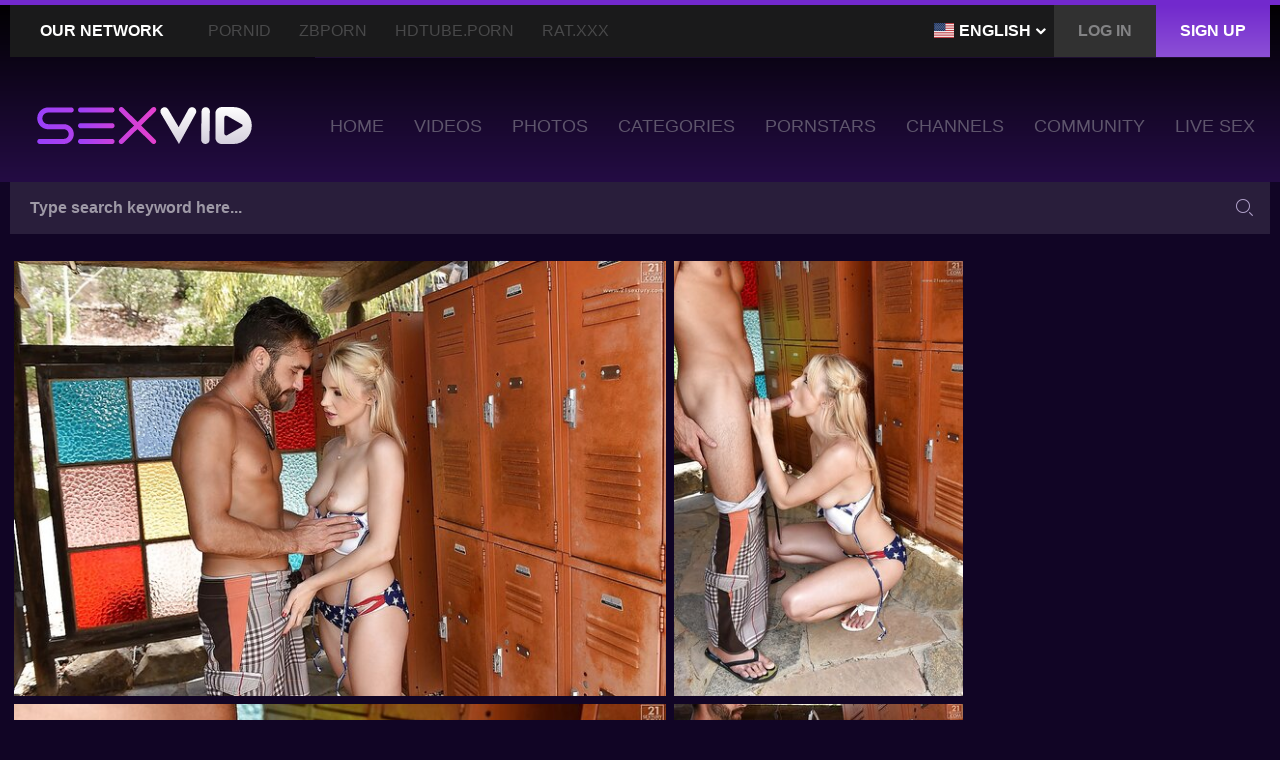

--- FILE ---
content_type: text/html; charset=utf-8
request_url: https://www.sexvid.porn/photos/after-fun-on-the-beach-blonde-and-her-bf-have-a-quickie-in-changing-room/
body_size: 14368
content:
<!DOCTYPE html>
<html lang="en">
<head>
	<!-- Google Tag Manager -->
	<script>(function(w,d,s,l,i){w[l]=w[l]||[];w[l].push({'gtm.start':
	new Date().getTime(),event:'gtm.js'});var f=d.getElementsByTagName(s)[0],
	j=d.createElement(s),dl=l!='dataLayer'?'&l='+l:'';j.async=true;j.src=
	'https://www.googletagmanager.com/gtm.js?id='+i+dl;f.parentNode.insertBefore(j,f);
	})(window,document,'script','dataLayer','GTM-N5FHF9C');</script>
	<!-- End Google Tag Manager -->
	<script>
		window.dataLayer = window.dataLayer || [];
		function gtag(){dataLayer.push(arguments);}
		gtag('js', new Date());
		gtag('config', 'G-72S240Q9PV', {send_page_view: false});
	</script>

	<meta http-equiv="Content-Type" content="text/html; charset=utf-8">
	<meta name="viewport" content="width=device-width, initial-scale=1.0" />
	<meta http-equiv="x-dns-prefetch-control" content="on">

	<link rel="preconnect" href="//cdn1.sexvid.porn">
	<link rel="dns-prefetch" href="https://www.google-analytics.com">
	<link rel="dns-prefetch" href="https://www.googletagmanager.com">
	<link rel="dns-prefetch" href="//vcdn.sexvid.xxx">
	<link rel="dns-prefetch" href="//pr1.sexvid.porn">
	<link rel="dns-prefetch" href="//cdn1.sexvid.porn">
	<link rel="dns-prefetch" href="//a.magsrv.com">
	<link rel="dns-prefetch" href="//s.magsrv.com">
	<link rel="dns-prefetch" href="//ads.exoclick.com">

	<title>After fun on the beach blonde and her BF have a quickie in changing room - SexVid.xxx</title>
	<meta name="description" content="Enjoy the After fun on the beach blonde and her BF have a quickie in changing room album containing 16 photos. Check other FREE porn pictures at SexVid">
	<meta name="keywords" content="Staci Carr, 21 Sextury, Beach, Blonde, Blowjobs, Cumshots, Handjobs, Hardcore, Outdoors, Pornstars, Shaved, Ass, Ass Fucking, Blowjob, cowgirl, Cumshot, Handjob, legs, Outdoor, panties, Pornstar, pussy, Tiny Tits">

	<link href="https://www.sexvid.porn/photos/after-fun-on-the-beach-blonde-and-her-bf-have-a-quickie-in-changing-room/" rel="canonical"/>


	<link rel="alternate" href="https://www.sexvid.xxx/photos/after-fun-on-the-beach-blonde-and-her-bf-have-a-quickie-in-changing-room/" hreflang="x-default" />
	<link rel="alternate" href="https://de.sexvid.xxx/photos/after-fun-on-the-beach-blonde-and-her-bf-have-a-quickie-in-changing-room/" hreflang="de" />
	<link rel="alternate" href="https://www.sexvid.pro/photos/after-fun-on-the-beach-blonde-and-her-bf-have-a-quickie-in-changing-room/" hreflang="en-IN" />
	<link rel="alternate" href="https://www.sexvid.pro/photos/after-fun-on-the-beach-blonde-and-her-bf-have-a-quickie-in-changing-room/" hreflang="hi" />
	<link rel="alternate" href="https://www.sexvid.pro/photos/after-fun-on-the-beach-blonde-and-her-bf-have-a-quickie-in-changing-room/" hreflang="bn" />
	<link rel="alternate" href="https://www.sexvid.pro/photos/after-fun-on-the-beach-blonde-and-her-bf-have-a-quickie-in-changing-room/" hreflang="mr" />
	<link rel="alternate" href="https://www.sexvid.pro/photos/after-fun-on-the-beach-blonde-and-her-bf-have-a-quickie-in-changing-room/" hreflang="te" />
	<link rel="alternate" href="https://www.sexvid.pro/photos/after-fun-on-the-beach-blonde-and-her-bf-have-a-quickie-in-changing-room/" hreflang="ta" />
	<link rel="alternate" href="https://www.sexvid.pro/photos/after-fun-on-the-beach-blonde-and-her-bf-have-a-quickie-in-changing-room/" hreflang="kn" />
	<link rel="alternate" href="https://www.sexvid.pro/photos/after-fun-on-the-beach-blonde-and-her-bf-have-a-quickie-in-changing-room/" hreflang="gu" />
	<link rel="alternate" href="https://www.sexvid.pro/photos/after-fun-on-the-beach-blonde-and-her-bf-have-a-quickie-in-changing-room/" hreflang="or" />
	<link rel="alternate" href="https://www.sexvid.pro/photos/after-fun-on-the-beach-blonde-and-her-bf-have-a-quickie-in-changing-room/" hreflang="ml" />

	<link rel="preload" as="style" href="https://cdn1.sexvid.porn/styles/all.min.css?v=1.69fb01b">
	

	<link href="https://cdn1.sexvid.porn/styles/all.min.css?v=1.69fb01b" rel="stylesheet" type="text/css">

	<link rel="icon" type="image/png" href="https://cdn1.sexvid.porn/images/favicons/favicon-96x96.png" sizes="96x96" />
	<link rel="icon" type="image/svg+xml" href="https://cdn1.sexvid.porn/images/favicons/favicon.svg" />
	<link rel="shortcut icon" href="https://cdn1.sexvid.porn/images/favicons/favicon.ico" />
	<link rel="apple-touch-icon" sizes="180x180" href="https://cdn1.sexvid.porn/images/favicons/apple-touch-icon.png" />
	<meta name="apple-mobile-web-app-title" content="SexVid.xxx">
	<link rel="manifest" href="https://cdn1.sexvid.porn/images/favicons/manifest.json" />


	<meta name="RATING" content="RTA-5042-1996-1400-1577-RTA" />

	<script>
		var pageContext = {
															albumId: '28187',
			loginUrl: 'https://www.sexvid.porn/login-required/',
			server: 'DS8282',
		};
	</script>


</head>
<body>
	<!-- Google Tag Manager (noscript) -->
	<noscript><iframe src="https://www.googletagmanager.com/ns.html?id=GTM-N5FHF9C"
	height="0" width="0" style="display:none;visibility:hidden"></iframe></noscript>
	<!-- End Google Tag Manager (noscript) -->

	<div class="wrapper">
		<div class="header">
			
			<div class="header_wrapper">
				<div class="wrap-nav-top">
					<div class="container">
						<div class="wrap-nav-holder">
							<ul class="registration-links">
								<li class="langs-selector">
									<div class="current-lang" data-toggle="dropdown">
																					<img class="img-flag" src="https://cdn1.sexvid.porn/images/flags_png/us.png" width="20" height="15" alt="">
											<span class="text">English</span>
																				<i class="icon-arrow-down"></i>
									</div>
									<ul class="menu-drop" id="langs-drop">
																					<li class="item-menu">
												<a class="item-link js-redirect-lang" data-redirect-to="de.sexvid.xxx" data-ga-label="EN to DE" href="https://de.sexvid.xxx/photos/after-fun-on-the-beach-blonde-and-her-bf-have-a-quickie-in-changing-room/">
													<img class="img-flag" src="https://cdn1.sexvid.porn/images/flags_png/de.png" width="20" height="15" alt="">
													Deutsch
												</a>
											</li>
																													</ul>
								</li>

																	<li><a href="#" class="link btn_modal js-popup" data-page="https://www.sexvid.porn/login/" rel="nofollow" onclick="gtag('event', 'menu_click', {'menu_item_name': 'Login', 'menu_item_url': 'https://www.sexvid.porn/login/', 'method': 'Desktop Menu'})"><span>Log in</span></a></li>
									<li class="active"><a href="#" class="link btn_modal js-popup" data-page="https://www.sexvid.porn/signup/" rel="nofollow" onclick="gtag('event', 'menu_click', {'menu_item_name': 'Signup', 'menu_item_url': 'https://www.sexvid.porn/signup/', 'method': 'Desktop Menu'})"><span>Sign up</span></a></li>
															</ul>
							<div class="nav-top-button">
								<div class="menu-btn sendwich sendwich_nav"><span></span></div>
								<span class="title-nav">Our Network</span>
							</div>
							<div class="nav-top">
								<ul>
									<li><a href="https://www.pornid.xxx/?utm_source=sexvid.porn&utm_medium=referral&utm_campaign=our_network_menu" target="_blank" title="PornID" onclick="gtag('event', 'menu_click', {'menu_item_name': 'Our network - PornID', 'menu_item_url': 'https://www.pornid.xxx/?utm_source=sexvid.xxx&utm_medium=referral&utm_campaign=our_network_menu', 'method': 'Desktop Menu'})">PornID</a></li>
									<li><a href="https://zbporn.com/?utm_source=sexvid.porn&utm_medium=referral&utm_campaign=our_network_menu" target="_blank" title="ZBporn" onclick="gtag('event', 'menu_click', {'menu_item_name': 'Our network - ZBporn', 'menu_item_url': 'https://zbporn.com/?utm_source=sexvid.xxx&utm_medium=referral&utm_campaign=our_network_menu', 'method': 'Desktop Menu'})">ZBporn</a></li>
									<li><a href="https://www.hdtube.porn/?utm_source=sexvid.porn&utm_medium=referral&utm_campaign=our_network_menu" target="_blank" title="HDTube.Porn" onclick="gtag('event', 'menu_click', {'menu_item_name': 'Our network - HDTube.Porn', 'menu_item_url': 'https://www.hdtube.porn/?utm_source=sexvid.xxx&utm_medium=referral&utm_campaign=our_network_menu', 'method': 'Desktop Menu'})">HDTube.Porn</a></li>
									<li><a href="https://www.rat.xxx/?utm_source=sexvid.porn&utm_medium=referral&utm_campaign=our_network_menu" target="_blank" title="Rat.XXX" onclick="gtag('event', 'menu_click', {'menu_item_name': 'Our network - Rat.XXX', 'menu_item_url': 'https://www.rat.xxx/?utm_source=sexvid.xxx&utm_medium=referral&utm_campaign=our_network_menu', 'method': 'Desktop Menu'})">Rat.XXX</a></li>
								</ul>
							</div>
						</div>
					</div>
				</div>
				<div class="header_holder">
					<div class="container">
						<div class="nav_bar">
							<div class="logo">
								<a href="https://www.sexvid.porn/" title="SexVid XXX">
									<img src="https://cdn1.sexvid.porn/images/logos/logo.svg" height="37" width="219" alt="SexVid">
								</a>
							</div>
							<div class="menu-btn sendwich sendwich_menu" data-toggle="collapse" data-target="#collapseNav"><span></span></div>
						</div>
						<div class="navigation responsive_menu collapse" id="collapseNav">
							<ul class="nav">
								<li class="nav_item">
									<a href="https://www.sexvid.porn/" class="nav_link" onclick="gtag('event', 'menu_click', {'menu_item_name': 'Home', 'menu_item_url': 'https://www.sexvid.porn/', 'method': 'Desktop Menu'})"><span>Home</span></a>
								</li>
								<li class="nav_item">
									<a href="https://www.sexvid.porn/p/" class="nav_link" onclick="gtag('event', 'menu_click', {'menu_item_name': 'Videos', 'menu_item_url': 'https://www.sexvid.porn/p/', 'method': 'Desktop Menu'})"><span>Videos</span></a>
								</li>
																	<li class="nav_item">
										<a href="https://www.sexvid.porn/photos/" class="nav_link" onclick="gtag('event', 'menu_click', {'menu_item_name': 'Photos', 'menu_item_url': 'https://www.sexvid.porn/photos/', 'method': 'Desktop Menu'})"><span>Photos</span></a>
									</li>
																<li class="nav_item">
									<a href="https://www.sexvid.porn/c/" class="nav_link" onclick="gtag('event', 'menu_click', {'menu_item_name': 'Categories', 'menu_item_url': 'https://www.sexvid.porn/c/', 'method': 'Desktop Menu'})"><span>Categories</span></a>
								</li>
								<li class="nav_item">
									<a href="https://www.sexvid.porn/pornstars/" class="nav_link" onclick="gtag('event', 'menu_click', {'menu_item_name': 'Pornstars', 'menu_item_url': 'https://www.sexvid.porn/pornstars/', 'method': 'Desktop Menu'})"><span>Pornstars</span></a>
								</li>
								<li class="nav_item">
									<a href="https://www.sexvid.porn/sponsor/" class="nav_link" onclick="gtag('event', 'menu_click', {'menu_item_name': 'Channels', 'menu_item_url': 'https://www.sexvid.porn/sponsor/', 'method': 'Desktop Menu'})"><span>Channels</span></a>
								</li>
								<li class="nav_item">
									<a href="https://www.sexvid.porn/community/" class="nav_link" onclick="gtag('event', 'menu_click', {'menu_item_name': 'Community', 'menu_item_url': 'https://www.sexvid.porn/community/', 'method': 'Desktop Menu'})"><span>Community</span></a>
								</li>
																	<li class="nav_item">
	<a href="https://www.sexvid.porn/?action=trace&amp;id=798463" class="nav_link" target="_blank" rel="nofollow" title="Live Sex" onclick="gtag('event', 'live_sex_click'); gtag('event', 'menu_click', {'menu_item_name': 'Live Sex', 'menu_item_url': 'https://www.sexvid.porn/?action=trace&amp;id=798463', 'method': 'Desktop Menu'})"><span>Live Sex</span></a>
</li>
																																	<li class="nav_item nav_item_mobile"><a href="#" class="btn_modal nav_link js-popup" data-page="https://www.sexvid.porn/login/" rel="nofollow" onclick="gtag('event', 'menu_click', {'menu_item_name': 'Login', 'menu_item_url': 'https://www.sexvid.porn/login/', 'method': 'Desktop Menu'})"><span>Log in</span></a></li>
									<li class="nav_item nav_item_mobile"><a href="#" class="btn_modal nav_link js-popup" data-page="https://www.sexvid.porn/signup/" rel="nofollow" onclick="gtag('event', 'menu_click', {'menu_item_name': 'Signup', 'menu_item_url': 'https://www.sexvid.porn/signup/', 'method': 'Desktop Menu'})"><span>Sign up</span></a></li>
															</ul>
						</div>
					</div>
				</div>
			</div>
				<div class="search">
		<div class="container">
			<div class="search_holder">
				<form id="search_form" action="https://www.sexvid.porn/s/%QUERY%/" method="get" data-url="https://www.sexvid.porn/s/%QUERY%/">
					<fieldset disabled="disabled">
						<button type="submit" class="button_search"><i class="icon-search-btn"></i></button>
						<div class="wrap_input">
							<input type="text" class="input autocomplete-input" name="q" value="" placeholder="Type search keyword here..." data-text-videos="Videos" data-text-models="Pornstars" data-text-categories="Categories" data-text-tags="Tags" data-text-channels="Channels">
						</div>
					</fieldset>
				</form>
			</div>
		</div>
	</div>
		</div>
		<div class="main">
						

									
						
	<div class="block_main">
		<div class="container">
			<div class="twocolumns">
									<div class="watch">
						<link rel="stylesheet" href="https://cdn1.sexvid.porn/styles/photoswipe/photoswipe.css" type="text/css">
<link rel="stylesheet" href="https://cdn1.sexvid.porn/styles/photoswipe/default-skin/default-skin.css" type="text/css">
<script src="https://ajax.googleapis.com/ajax/libs/jquery/1.11.2/jquery.min.js"></script>
<script src="https://cdn1.sexvid.porn/js/album_scripts.js"></script>


<div class="gallery-holder js-album">
								<div class="item" data-w="675" data-h="450" data-href="https://cdn1.sexvid.porn/contents/photos/sources/28000/28187/446596.jpg" data-size="1024x683" title="After fun on the beach blonde and her BF have a quickie in changing room">
								<img loading="lazy" src="https://cdn1.sexvid.porn/contents/photos/main/2250x450/28000/28187/446596.jpg" alt="After fun on the beach blonde and her BF have a quickie in changing room">
			</div>
										<div class="item" data-w="300" data-h="450" data-href="https://cdn1.sexvid.porn/contents/photos/sources/28000/28187/446597.jpg" data-size="683x1024" title="After fun on the beach blonde and her BF have a quickie in changing room">
								<img loading="lazy" src="https://cdn1.sexvid.porn/contents/photos/main/2250x450/28000/28187/446597.jpg" alt="After fun on the beach blonde and her BF have a quickie in changing room">
			</div>
										<div class="item" data-w="675" data-h="450" data-href="https://cdn1.sexvid.porn/contents/photos/sources/28000/28187/446598.jpg" data-size="1024x683" title="After fun on the beach blonde and her BF have a quickie in changing room">
								<img loading="lazy" src="https://cdn1.sexvid.porn/contents/photos/main/2250x450/28000/28187/446598.jpg" alt="After fun on the beach blonde and her BF have a quickie in changing room">
			</div>
								<div class="spot" style="display: none" data-html='
			
			<div class="spot-centered">
				<div class="spot-title">Advertisement</div>
				<div class="spot-content">
					<div class="close-button" onclick="gallery.next()" ontouchend="gallery.next()"></div>
					<div class="overlay-spot">
						<iframe src="/ysla/?zone=267&promo=" frameborder="0" width="300" height="250" scrolling="no"></iframe>
					</div>
				</div>
				<button class="text-close" onclick="gallery.next()" ontouchend="gallery.next()">Next photo</button>
			</div>

			'> </div>
							<div class="item" data-w="300" data-h="450" data-href="https://cdn1.sexvid.porn/contents/photos/sources/28000/28187/446599.jpg" data-size="683x1024" title="After fun on the beach blonde and her BF have a quickie in changing room">
								<img loading="lazy" src="https://cdn1.sexvid.porn/contents/photos/main/2250x450/28000/28187/446599.jpg" alt="After fun on the beach blonde and her BF have a quickie in changing room">
			</div>
										<div class="item" data-w="300" data-h="450" data-href="https://cdn1.sexvid.porn/contents/photos/sources/28000/28187/446600.jpg" data-size="683x1024" title="After fun on the beach blonde and her BF have a quickie in changing room">
								<img loading="lazy" src="https://cdn1.sexvid.porn/contents/photos/main/2250x450/28000/28187/446600.jpg" alt="After fun on the beach blonde and her BF have a quickie in changing room">
			</div>
										<div class="item" data-w="675" data-h="450" data-href="https://cdn1.sexvid.porn/contents/photos/sources/28000/28187/446601.jpg" data-size="1024x683" title="After fun on the beach blonde and her BF have a quickie in changing room">
								<img loading="lazy" src="https://cdn1.sexvid.porn/contents/photos/main/2250x450/28000/28187/446601.jpg" alt="After fun on the beach blonde and her BF have a quickie in changing room">
			</div>
										<div class="item" data-w="675" data-h="450" data-href="https://cdn1.sexvid.porn/contents/photos/sources/28000/28187/446602.jpg" data-size="1024x683" title="After fun on the beach blonde and her BF have a quickie in changing room">
								<img loading="lazy" src="https://cdn1.sexvid.porn/contents/photos/main/2250x450/28000/28187/446602.jpg" alt="After fun on the beach blonde and her BF have a quickie in changing room">
			</div>
										<div class="item" data-w="675" data-h="450" data-href="https://cdn1.sexvid.porn/contents/photos/sources/28000/28187/446603.jpg" data-size="1024x683" title="After fun on the beach blonde and her BF have a quickie in changing room">
								<img loading="lazy" src="https://cdn1.sexvid.porn/contents/photos/main/2250x450/28000/28187/446603.jpg" alt="After fun on the beach blonde and her BF have a quickie in changing room">
			</div>
										<div class="item" data-w="300" data-h="450" data-href="https://cdn1.sexvid.porn/contents/photos/sources/28000/28187/446604.jpg" data-size="683x1024" title="After fun on the beach blonde and her BF have a quickie in changing room">
								<img loading="lazy" src="https://cdn1.sexvid.porn/contents/photos/main/2250x450/28000/28187/446604.jpg" alt="After fun on the beach blonde and her BF have a quickie in changing room">
			</div>
										<div class="item" data-w="300" data-h="450" data-href="https://cdn1.sexvid.porn/contents/photos/sources/28000/28187/446605.jpg" data-size="683x1024" title="After fun on the beach blonde and her BF have a quickie in changing room">
								<img loading="lazy" src="https://cdn1.sexvid.porn/contents/photos/main/2250x450/28000/28187/446605.jpg" alt="After fun on the beach blonde and her BF have a quickie in changing room">
			</div>
										<div class="item" data-w="300" data-h="450" data-href="https://cdn1.sexvid.porn/contents/photos/sources/28000/28187/446606.jpg" data-size="683x1024" title="After fun on the beach blonde and her BF have a quickie in changing room">
								<img loading="lazy" src="https://cdn1.sexvid.porn/contents/photos/main/2250x450/28000/28187/446606.jpg" alt="After fun on the beach blonde and her BF have a quickie in changing room">
			</div>
										<div class="item" data-w="300" data-h="450" data-href="https://cdn1.sexvid.porn/contents/photos/sources/28000/28187/446607.jpg" data-size="683x1024" title="After fun on the beach blonde and her BF have a quickie in changing room">
								<img loading="lazy" src="https://cdn1.sexvid.porn/contents/photos/main/2250x450/28000/28187/446607.jpg" alt="After fun on the beach blonde and her BF have a quickie in changing room">
			</div>
										<div class="item" data-w="300" data-h="450" data-href="https://cdn1.sexvid.porn/contents/photos/sources/28000/28187/446608.jpg" data-size="683x1024" title="After fun on the beach blonde and her BF have a quickie in changing room">
								<img loading="lazy" src="https://cdn1.sexvid.porn/contents/photos/main/2250x450/28000/28187/446608.jpg" alt="After fun on the beach blonde and her BF have a quickie in changing room">
			</div>
										<div class="item" data-w="300" data-h="450" data-href="https://cdn1.sexvid.porn/contents/photos/sources/28000/28187/446609.jpg" data-size="683x1024" title="After fun on the beach blonde and her BF have a quickie in changing room">
								<img loading="lazy" src="https://cdn1.sexvid.porn/contents/photos/main/2250x450/28000/28187/446609.jpg" alt="After fun on the beach blonde and her BF have a quickie in changing room">
			</div>
										<div class="item" data-w="675" data-h="450" data-href="https://cdn1.sexvid.porn/contents/photos/sources/28000/28187/446610.jpg" data-size="1024x683" title="After fun on the beach blonde and her BF have a quickie in changing room">
								<img loading="lazy" src="https://cdn1.sexvid.porn/contents/photos/main/2250x450/28000/28187/446610.jpg" alt="After fun on the beach blonde and her BF have a quickie in changing room">
			</div>
										<div class="item" data-w="300" data-h="450" data-href="https://cdn1.sexvid.porn/contents/photos/sources/28000/28187/446611.jpg" data-size="683x1024" title="After fun on the beach blonde and her BF have a quickie in changing room">
								<img loading="lazy" src="https://cdn1.sexvid.porn/contents/photos/main/2250x450/28000/28187/446611.jpg" alt="After fun on the beach blonde and her BF have a quickie in changing room">
			</div>
			</div>

<script>
	$('.js-album').flexImages({rowHeight: 450});
</script>

<div id="gallery" class="pswp" tabindex="-1" role="dialog" aria-hidden="true">
	<div class="pswp__bg"></div>
	<div class="pswp__scroll-wrap">
		<div class="pswp__container">
			<div class="pswp__item"></div>
			<div class="pswp__item"></div>
			<div class="pswp__item"></div>
		</div>
		<div class="pswp__ui pswp__ui--hidden">
			<div class="pswp__top-bar">
				<div class="pswp__counter"></div>
				<button class="pswp__button pswp__button--close" title="Close (Esc)"></button>
				<button class="pswp__button pswp__button--fs" title="Toggle fullscreen"></button>
				<div class="pswp__preloader">
					<div class="pswp__preloader__icn">
					  <div class="pswp__preloader__cut">
						<div class="pswp__preloader__donut"></div>
					  </div>
					</div>
				</div>
			</div>
			<button class="pswp__button pswp__button--arrow--left" title="Previous (arrow left)"></button>
			<button class="pswp__button pswp__button--arrow--right" title="Next (arrow right)"></button>
			<div class="pswp__caption">
				<div class="pswp__caption__center">
				</div>
			</div>
		</div>
	</div>
</div>

<script>
	var gallery;

	var initPhotoSwipeFromDOM = function(gallerySelector) {

		var parseThumbnailElements = function(el) {
			var thumbElements = el.childNodes,
			numNodes = thumbElements.length,
			items = [],
			el,
			childElements,
			thumbnailEl,
			size,
			item;

			for(var i = 0; i < numNodes; i++) {
				el = thumbElements[i];

				// include only element nodes 
				if(el.nodeType !== 1) {
					continue;
				}

				childElements = el.children;

				if (el.getAttribute('data-size') != undefined) {

				size = el.getAttribute('data-size').split('x');

				// create slide object
				item = {
					src: el.getAttribute('data-href'),
					w: parseInt(size[0], 10),
					h: parseInt(size[1], 10),
					title: '<a class="view-album-link" href="https://www.sexvid.porn/cs/21-sextury/" target="_blank" rel="nofollow" onclick="gtag(\'event\', \'paysite_outgoing_click\', {\'method\': \'Album picture page\', \'paysite\': \'21 Sextury\'})">Provided by <span>21 Sextury</span></a>'
				};

				item.el = el; // save link to element for getThumbBoundsFn

				// if(childElements.length > 0) {
				//   item.msrc = childElements[0].getAttribute('src'); // thumbnail url
				//   if(childElements.length > 1) {
				//       item.title = childElements[1].innerHTML; // caption (contents of figure)
				//   }
				// }


				// original image
				item.o = {
					src: item.src,
					w: item.w,
					h: item.h
				};

				} else {
					var promo = document.cookie.match('(^| )promo=([^;]+)');
					promo = (promo ? '&promo='+promo.pop() : '')
					item =  {
						html: el.getAttribute('data-html').replace('&promo=', promo)
					}
				}

				items.push(item);
			  }

			  return items;
		  };

		// find nearest parent element
		var closest = function closest(el, fn) {
			return el && ( fn(el) ? el : closest(el.parentNode, fn) );
		};

		var onThumbnailsClick = function(e) {
			e = e || window.event;
			e.preventDefault ? e.preventDefault() : e.returnValue = false;

			var eTarget = e.target || e.srcElement;

			var clickedListItem = closest(eTarget, function(el) {
				return el.tagName === 'DIV';
			});

			if(!clickedListItem) {
				return;
			}

			var clickedGallery = clickedListItem.parentNode;

			var childNodes = clickedListItem.parentNode.childNodes,
			numChildNodes = childNodes.length,
			nodeIndex = 0,
			index;

			for (var i = 0; i < numChildNodes; i++) {
				if(childNodes[i].nodeType !== 1) { 
					continue; 
				}

				if(childNodes[i] === clickedListItem) {
					index = nodeIndex;
					break;
				}
				nodeIndex++;
			}

			if(index >= 0) {
				openPhotoSwipe( index, clickedGallery );
			}
			return false;
		};

		var photoswipeParseHash = function() {
			var hash = window.location.hash.substring(1),
			params = {};

			if(hash.length < 5) { // pid=1
				return params;
			}

			var vars = hash.split('&');
			for (var i = 0; i < vars.length; i++) {
				if(!vars[i]) {
					continue;
				}
				var pair = vars[i].split('=');  
				if(pair.length < 2) {
					continue;
				}           
				params[pair[0]] = pair[1];
			}

			if(params.gid) {
				params.gid = parseInt(params.gid, 10);
			}

			if(!params.hasOwnProperty('pid')) {
				return params;
			}
			params.pid = parseInt(params.pid, 10);
			return params;
		};

		var openPhotoSwipe = function(index, galleryElement, disableAnimation) {
			var pswpElement = document.querySelectorAll('.pswp')[0],
			// gallery,
			options,
			items;

			items = parseThumbnailElements(galleryElement);

			// define options (if needed)
			options = {
				index: index,

				galleryUID: galleryElement.getAttribute('data-pswp-uid'),

		   //  	getThumbBoundsFn: function(index) {
					// if (items[index].el != undefined) {
			  //           var thumbnail = items[index].el.children[0],
			  //           pageYScroll = window.pageYOffset || document.documentElement.scrollTop,
			  //           rect = thumbnail.getBoundingClientRect(); 

			  //           return {x:rect.left, y:rect.top + pageYScroll, w:rect.width};
					// }
		   //      },

				addCaptionHTMLFn: function(item, captionEl, isFake) {
					if(!item.title) {
						captionEl.children[0].innerText = '';
						return false;
					}
					captionEl.children[0].innerHTML = item.title;
					return true;
				}

			};

			if(disableAnimation) {
				options.showAnimationDuration = 0;
			}

			// Pass data to PhotoSwipe and initialize it
			gallery = new PhotoSwipe( pswpElement, PhotoSwipeUI_Default, items, options);

			// see: http://photoswipe.com/documentation/responsive-images.html
			var realViewportWidth,
			useLargeImages = false,
			firstResize = true,
			imageSrcWillChange;

			gallery.listen('beforeResize', function() {

				var dpiRatio = window.devicePixelRatio ? window.devicePixelRatio : 1;
				dpiRatio = Math.min(dpiRatio, 2.5);
				realViewportWidth = gallery.viewportSize.x * dpiRatio;


				if(realViewportWidth >= 1200 || (!gallery.likelyTouchDevice && realViewportWidth > 800) || screen.width > 1200 ) {
					if(!useLargeImages) {
						useLargeImages = true;
						imageSrcWillChange = true;
					}

				} else {
					if(useLargeImages) {
						useLargeImages = false;
						imageSrcWillChange = true;
					}
				}

				if(imageSrcWillChange && !firstResize) {
					gallery.invalidateCurrItems();
				}

				if(firstResize) {
					firstResize = false;
				}

				imageSrcWillChange = false;

			});

			// gallery.listen('gettingData', function(index, item) {
			// 	if( useLargeImages ) {
			// 		item.src = item.o.src;
			// 		item.w = item.o.w;
			// 		item.h = item.o.h;
			// 	} else {
			// 		item.src = item.m.src;
			// 		item.w = item.m.w;
			// 		item.h = item.m.h;
			// 	}
			// });

			gallery.init();


			//-----disable changing slide if adv spot is shown-----
			var allowSwipe = true;
			$(gallery.container).on('pointerdown MSPointerDown touchstart mousedown', function () {
				return allowSwipe;
			});

			gallery.listen('afterChange', function() {
				if (typeof gallery.currItem.html == 'string' && gallery.currItem.html.indexOf('spot-centered') != -1) {
					allowSwipe = false;
					document.body.classList.add('spot-slide');
					gallery.options.arrowKeys = false;
				} else {
					allowSwipe = true;
					document.body.classList.remove('spot-slide');
					gallery.options.arrowKeys = true;
				}
			});
			gallery.listen('close', function() {
				allowSwipe = true;
				document.body.classList.remove('spot-slide');
				gallery.options.arrowKeys = true;
			});
			//--------------------------
		};

		// select all gallery elements
		var galleryElements = document.querySelectorAll( gallerySelector );
		for(var i = 0, l = galleryElements.length; i < l; i++) {
			galleryElements[i].setAttribute('data-pswp-uid', i+1);
			galleryElements[i].onclick = onThumbnailsClick;
		}

		// Parse URL and open gallery if it contains #&pid=3&gid=1
		var hashData = photoswipeParseHash();
		if(hashData.pid > 0 && hashData.gid > 0) {
			openPhotoSwipe( hashData.pid - 1 ,  galleryElements[ hashData.gid - 1 ], true );
		}
	};

	initPhotoSwipeFromDOM('.js-album');

</script>

<!-- disable changing slide if adv spot is shown -->
<style>
	body.spot-slide .pswp__button--arrow--left,
	body.spot-slide .pswp__button--arrow--right {
		display: none !important;
	}
</style>
						<div class="video-holder">
	<div class="tool_bar">
					<div class="col_bar">
									<a href="https://www.sexvid.porn/?action=trace&amp;id=36" target="_blank" class="below_player_wrapper" rel="nofollow" onclick="gtag('event', 'underplayer_banner_click', {'method': 'Default advertising'})">
<span><strong>Exclusive SexVid Offer - Join Brazzers - Only 1$ [PROMO]</strong></span>
</a>
							</div>
				<div class="col_bar rate_bar_view">
			<div class="rate_view">
								
												<span class="rate_precent">84%</span>
				<span class="view_count"><span>9161</span> Likes</span>
			</div>
			<div class="progress_bar">
				<div class="progress" style="width: 84%;"></div>
			</div>
		</div>
		<div class="col_bar rate_hand">
			<ul class="rate_bar" data-id="28187" data-target="album" data-text-success="Thank you!" data-text-failure="Already voted!">
				<li class="item_rate like">
					<a class="js-vote" data-vote="5" title="I like this album">
						<i class="icon-like"></i>
					</a>
				</li>
				<li class="item_rate dislike">
					<a class="js-vote" data-vote="0" title="I dislike this album">
						<i class="icon-like"></i>
					</a>
				</li>
			</ul>
			<div data-vote-message class="rate_message"></div>
		</div>
	</div>
	<div class="tool_inform">
		<ul class="info_box">
			<li class="item_tool"><span>Added:</span> 5 years ago</li>
			<li class="item_tool"><span>Photos:</span> 16</li>
			<li class="item_tool"><span>Viewed:</span> 9,038,189</li>
		</ul>
	</div>
	<div class="tabs_main">
		<div class="tabs_wrapper">
			<div class="buttons_holder">
													<div data-page="https://www.sexvid.porn/login-required/" class="button button_fav js-popup">
						<div class="button-inner">
							<i class="icon-heart-min"></i>
							<span>Favorite</span>
						</div>
					</div>
							</div>
			<ul class="tabs_section" role="tablist">
				<li role="presentation" class="tab_purple_25 tab_list active">
					<a href="#description" data-target="#description" aria-controls="description" role="tab" data-toggle="tab">Info</a>
				</li>
				<li role="presentation" class="tab_purple_20 tab_list">
					<a href="#comments" data-target="#comments" aria-controls="comments" role="tab" data-toggle="tab">Comments</a>
				</li>
				<li role="presentation" class="tab_purple_15 tab_list" id="modal-btn">
					<a href="#share" data-target="#share" aria-controls="share" role="tab" data-toggle="tab">Share</a>
				</li>
			</ul>
			<script>
				var socials_script_loaded = false;
				document.getElementById('modal-btn').addEventListener('click', function(){
					if (socials_script_loaded == false) {
						var script = document.createElement('script');
						script.src = "https://static.addtoany.com/menu/page.js";
						document.getElementsByTagName('head')[0].appendChild(script);
						socials_script_loaded = true;
					}
				});
			</script>
		</div>
		<div class="tab-content tab_cont">
			<div role="tabpanel" class="tab_wrap active" id="description">
				<div class="drop_tab drop_purple_25">
					<div class="description_watch">
						<div class="title_watch">
							<h1 class="title_inner_watch">After fun on the beach blonde and her BF have a quickie in changing room</h1>
						</div>
						<div class="holder_desc">
															<ul class="info_list cats">
									<li class="item_cell">
										<span>Categories:</span>
										<div class="wrap_cell">
																							<a href="https://www.sexvid.porn/photos/c/beach/" title="Beach">Beach</a>
																							<a href="https://www.sexvid.porn/photos/c/blonde/" title="Blonde">Blonde</a>
																							<a href="https://www.sexvid.porn/photos/c/blowjobs/" title="Blowjobs">Blowjobs</a>
																							<a href="https://www.sexvid.porn/photos/c/cumshots/" title="Cumshots">Cumshots</a>
																							<a href="https://www.sexvid.porn/photos/c/handjobs/" title="Handjobs">Handjobs</a>
																							<a href="https://www.sexvid.porn/photos/c/hardcore/" title="Hardcore">Hardcore</a>
																							<a href="https://www.sexvid.porn/photos/c/outdoors/" title="Outdoors">Outdoors</a>
																							<a href="https://www.sexvid.porn/photos/c/pornstars/" title="Pornstars">Pornstars</a>
																							<a href="https://www.sexvid.porn/photos/c/shaved/" title="Shaved">Shaved</a>
																					</div>
									</li>
								</ul>
																						<ul class="info_list cats">
									<li class="item_cell">
										<span>Pornstars:</span>
										<div class="wrap_cell">
																							<a href="https://www.sexvid.porn/pornstars/staci-carr/" title="Staci Carr">Staci Carr</a>
																					</div>
									</li>
								</ul>
																						<ul class="info_list cats">
									<li class="item_cell">
										<span>Channel:</span>
										<div class="wrap_cell">
											<a href="https://www.sexvid.porn/photos/sponsor/21-sextury/">21 Sextury</a>
										</div>
									</li>
								</ul>
													</div>
					</div>
											<a class="wrapper_site" href="https://www.sexvid.porn/cs/21-sextury/" target="_blank" rel="nofollow" onclick="gtag('event', 'paysite_outgoing_click', {'method': 'Album page banner', 'paysite': '21 Sextury'})" title="21 Sextury">
															<div class="holder">
									<img loading="lazy" src="https://cdn1.sexvid.porn/contents/content_sources/174/s2_1up.jpg" height="150" width="200" alt="21 Sextury">
								</div>
														<div class="btn btn_site">21 Sextury</div>
						</a>
									</div>
			</div>
			<div role="tabpanel" class="tab_wrap" id="comments">
					
<div class="drop_tab drop_purple_20">
	<div class="block_write">
		<h3 class="title_inner_watch">Leave Your Comment</h3>
					<div class="inner_attention">
				You need to <a href='#' class='btn_modal js-popup' data-page='https://www.sexvid.porn/login/' rel='nofollow'> Login </a> or <a href='#' class='btn_modal js-popup' data-page='https://www.sexvid.porn/signup/' rel='nofollow'> Register </a> to post comments
			</div>
					</div>

	</div>

			</div>
			<div role="tabpanel" class="tab_wrap" id="share">
				<div class="drop_tab drop_purple_15">
					<form action="#">
						<fieldset>
							<div class="panel_footer">
								<div class="share_social">
									<!-- AddToAny BEGIN -->
									<div class="a2a_kit a2a_kit_size_50 a2a_default_style">
										<a class="a2a_button_twitter"></a>
										<a class="a2a_button_google_plus"></a>
										<a class="a2a_button_telegram"></a>
										<a class="a2a_button_viber"></a>
										<a class="a2a_button_reddit"></a>
									</div>
									<!-- AddToAny END -->
								</div>
							</div>
						</fieldset>
					</form>
				</div>
			</div>
		</div>
	</div>
</div>

					</div>
					<div class="side_thumbs aside_block">
													<div class="spot_th">
								<script>
									var promo=document.cookie.match('(^| )promo=([^;]+)');
									document.write('<iframe src="/ysla/?zone=54' + (promo ? '&promo='+promo.pop() : '') + '" frameborder="0" width="300" height="250" scrolling="no"></iframe>');
								</script>
							</div>
							<div class="spot_th">
								<script>
									var promo=document.cookie.match('(^| )promo=([^;]+)');
									document.write('<iframe src="/ysla/?zone=55' + (promo ? '&promo='+promo.pop() : '') + '" frameborder="0" width="300" height="250" scrolling="no"></iframe>');
								</script>
							</div>
							<div class="spot_th">
								<script>
									var promo=document.cookie.match('(^| )promo=([^;]+)');
									document.write('<iframe src="/ysla/?zone=56' + (promo ? '&promo='+promo.pop() : '') + '" frameborder="0" width="300" height="250" scrolling="no"></iframe>');
								</script>
							</div>
							<div class="spot_th">
								<script>
									var promo=document.cookie.match('(^| )promo=([^;]+)');
									document.write('<iframe src="/ysla/?zone=57' + (promo ? '&promo='+promo.pop() : '') + '" frameborder="0" width="300" height="250" scrolling="no"></iframe>');
								</script>
							</div>
											</div>
							</div>
		</div>
	</div>

	<div class="block_main purple">
		<div class="container">
			<div class="thumbs_holder">
				
				
				<div class="headline">
					<ul class="nav_tabs_list nav-tabs" role="tablist">
													<li role="presentation" class="item_tab active">
								<a href="#related_video" data-target="#related_video" aria-controls="related_video" role="tab" data-toggle="tab">Related Photos</a>
							</li>
							<li role="presentation" class="item_tab">
								<a href="#tury" data-target="#tury" aria-controls="tury" role="tab" data-toggle="tab" class="js-load-content" data-block-id="list_videos_related_videos" data-params="&qv=after-fun-on-the-beach-blonde-and-her-bf-have-a-quickie-in-changing-room">Related Videos</a>
							</li>
											</ul>
				</div>
								<div class="tab-content">
											<div role="tabpanel" class="tab-pane fade in active" id="related_video" data-gtag-related="related_albums_click" data-gtag-method="Related albums">
							<div class="ajax-block" id="list_albums_related_albums">
<div class="thumbs">
						<div class="th_model th_album">
				<a class="images_wrapper" href="https://www.sexvid.porn/photos/russian-teen-couple-has-vaginal-sex-after-oral-foreplay-on-the-camera/" title="Russian teen couple has vaginal sex after oral foreplay on the camera">
										
					<img loading="lazy" src="https://cdn1.sexvid.porn/contents/albums/preview/264x378/12000/12570/preview.jpg" alt="Russian teen couple has vaginal sex after oral foreplay on the camera">
				</a>
				<span class="tools">
					<a class="title_thumb" href="https://www.sexvid.porn/photos/russian-teen-couple-has-vaginal-sex-after-oral-foreplay-on-the-camera/" title="Russian teen couple has vaginal sex after oral foreplay on the camera">Russian teen couple has vaginal sex after oral foreplay on the camera</a>
					<span class="tools_holder">
						<span class="date">
															6 years ago
													</span>
						<span class="info">
							<span class="eye"><i class="icon-eye"></i><span>
																										
																		9.1M
															</span></span>
							<span class="time">
								<i class="icon-photo"></i>
								<span>14</span>
							</span>
						</span>
					</span>
				</span>
			</div>
					<div class="th_model th_album">
				<a class="images_wrapper" href="https://www.sexvid.porn/photos/slut-doesn-t-make-difference-between-husband-and-stepson-when-it-comes-to-sex/" title="Slut doesn't make difference between husband and stepson when it comes to sex">
										
					<img loading="lazy" src="https://cdn1.sexvid.porn/contents/albums/preview/264x378/16000/16429/preview.jpg" alt="Slut doesn't make difference between husband and stepson when it comes to sex">
				</a>
				<span class="tools">
					<a class="title_thumb" href="https://www.sexvid.porn/photos/slut-doesn-t-make-difference-between-husband-and-stepson-when-it-comes-to-sex/" title="Slut doesn't make difference between husband and stepson when it comes to sex">Slut doesn't make difference between husband and stepson when it comes to sex</a>
					<span class="tools_holder">
						<span class="date">
															6 years ago
													</span>
						<span class="info">
							<span class="eye"><i class="icon-eye"></i><span>
																										
																		8.3M
															</span></span>
							<span class="time">
								<i class="icon-photo"></i>
								<span>16</span>
							</span>
						</span>
					</span>
				</span>
			</div>
					<div class="th_model th_album">
				<a class="images_wrapper" href="https://www.sexvid.porn/photos/lucky-model-has-a-chance-to-expose-trimmed-slit-and-small-boobs-on-camera/" title="Lucky model has a chance to expose trimmed slit and small boobs on camera">
										
					<img loading="lazy" src="https://cdn1.sexvid.porn/contents/albums/preview/264x378/15000/15286/preview.jpg" alt="Lucky model has a chance to expose trimmed slit and small boobs on camera">
				</a>
				<span class="tools">
					<a class="title_thumb" href="https://www.sexvid.porn/photos/lucky-model-has-a-chance-to-expose-trimmed-slit-and-small-boobs-on-camera/" title="Lucky model has a chance to expose trimmed slit and small boobs on camera">Lucky model has a chance to expose trimmed slit and small boobs on camera</a>
					<span class="tools_holder">
						<span class="date">
															5 years ago
													</span>
						<span class="info">
							<span class="eye"><i class="icon-eye"></i><span>
																										
																		6.8M
															</span></span>
							<span class="time">
								<i class="icon-photo"></i>
								<span>16</span>
							</span>
						</span>
					</span>
				</span>
			</div>
					<div class="th_model th_album">
				<a class="images_wrapper" href="https://www.sexvid.porn/photos/petite-schoolgirl-in-sexy-stockings-has-fun-with-boyfriend-while-nobody-is-home/" title="Petite schoolgirl in sexy stockings has fun with boyfriend while nobody is home">
										
					<img loading="lazy" src="https://cdn1.sexvid.porn/contents/albums/preview/264x378/11000/11122/preview.jpg" alt="Petite schoolgirl in sexy stockings has fun with boyfriend while nobody is home">
				</a>
				<span class="tools">
					<a class="title_thumb" href="https://www.sexvid.porn/photos/petite-schoolgirl-in-sexy-stockings-has-fun-with-boyfriend-while-nobody-is-home/" title="Petite schoolgirl in sexy stockings has fun with boyfriend while nobody is home">Petite schoolgirl in sexy stockings has fun with boyfriend while nobody is home</a>
					<span class="tools_holder">
						<span class="date">
															6 years ago
													</span>
						<span class="info">
							<span class="eye"><i class="icon-eye"></i><span>
																										
																		6.2M
															</span></span>
							<span class="time">
								<i class="icon-photo"></i>
								<span>15</span>
							</span>
						</span>
					</span>
				</span>
			</div>
					<div class="th_model th_album">
				<a class="images_wrapper" href="https://www.sexvid.porn/photos/cutest-natural-slut-gets-it-on-and-has-lips-cummed-by-strong-man/" title="Cutest natural slut gets it on and has lips cummed by strong man">
										
					<img loading="lazy" src="https://cdn1.sexvid.porn/contents/albums/preview/264x378/11000/11488/preview.jpg" alt="Cutest natural slut gets it on and has lips cummed by strong man">
				</a>
				<span class="tools">
					<a class="title_thumb" href="https://www.sexvid.porn/photos/cutest-natural-slut-gets-it-on-and-has-lips-cummed-by-strong-man/" title="Cutest natural slut gets it on and has lips cummed by strong man">Cutest natural slut gets it on and has lips cummed by strong man</a>
					<span class="tools_holder">
						<span class="date">
															6 years ago
													</span>
						<span class="info">
							<span class="eye"><i class="icon-eye"></i><span>
																										
																		6.0M
															</span></span>
							<span class="time">
								<i class="icon-photo"></i>
								<span>16</span>
							</span>
						</span>
					</span>
				</span>
			</div>
					<div class="th_model th_album">
				<a class="images_wrapper" href="https://www.sexvid.porn/photos/gentle-teen-with-pigtails-and-tiny-tits-gets-fucked-passionately-by-a-guy/" title="Gentle teen with pigtails and tiny tits gets fucked passionately by a guy">
										
					<img loading="lazy" src="https://cdn1.sexvid.porn/contents/albums/preview/264x378/11000/11116/preview.jpg" alt="Gentle teen with pigtails and tiny tits gets fucked passionately by a guy">
				</a>
				<span class="tools">
					<a class="title_thumb" href="https://www.sexvid.porn/photos/gentle-teen-with-pigtails-and-tiny-tits-gets-fucked-passionately-by-a-guy/" title="Gentle teen with pigtails and tiny tits gets fucked passionately by a guy">Gentle teen with pigtails and tiny tits gets fucked passionately by a guy</a>
					<span class="tools_holder">
						<span class="date">
															6 years ago
													</span>
						<span class="info">
							<span class="eye"><i class="icon-eye"></i><span>
																										
																		5.8M
															</span></span>
							<span class="time">
								<i class="icon-photo"></i>
								<span>15</span>
							</span>
						</span>
					</span>
				</span>
			</div>
					<div class="th_model th_album">
				<a class="images_wrapper" href="https://www.sexvid.porn/photos/housemaid-in-stockings-gains-man-s-respect-letting-him-drill-tight-ass/" title="Housemaid in stockings gains man's respect letting him drill tight ass">
										
					<img loading="lazy" src="https://cdn1.sexvid.porn/contents/albums/preview/264x378/1000/1638/preview.jpg" alt="Housemaid in stockings gains man's respect letting him drill tight ass">
				</a>
				<span class="tools">
					<a class="title_thumb" href="https://www.sexvid.porn/photos/housemaid-in-stockings-gains-man-s-respect-letting-him-drill-tight-ass/" title="Housemaid in stockings gains man's respect letting him drill tight ass">Housemaid in stockings gains man's respect letting him drill tight ass</a>
					<span class="tools_holder">
						<span class="date">
															6 years ago
													</span>
						<span class="info">
							<span class="eye"><i class="icon-eye"></i><span>
																										
																		3.6M
															</span></span>
							<span class="time">
								<i class="icon-photo"></i>
								<span>15</span>
							</span>
						</span>
					</span>
				</span>
			</div>
					<div class="th_model th_album">
				<a class="images_wrapper" href="https://www.sexvid.porn/photos/huge-black-man-stretches-tiny-blonde-piper-perri-using-his-incredible-bbc/" title="Huge black man stretches tiny blonde Piper Perri using his incredible BBC">
										
					<img loading="lazy" src="https://cdn1.sexvid.porn/contents/albums/preview/264x378/5000/5221/preview.jpg" alt="Huge black man stretches tiny blonde Piper Perri using his incredible BBC">
				</a>
				<span class="tools">
					<a class="title_thumb" href="https://www.sexvid.porn/photos/huge-black-man-stretches-tiny-blonde-piper-perri-using-his-incredible-bbc/" title="Huge black man stretches tiny blonde Piper Perri using his incredible BBC">Huge black man stretches tiny blonde Piper Perri using his incredible BBC</a>
					<span class="tools_holder">
						<span class="date">
															6 years ago
													</span>
						<span class="info">
							<span class="eye"><i class="icon-eye"></i><span>
																										
																		3.5M
															</span></span>
							<span class="time">
								<i class="icon-photo"></i>
								<span>16</span>
							</span>
						</span>
					</span>
				</span>
			</div>
					<div class="th_model th_album">
				<a class="images_wrapper" href="https://www.sexvid.porn/photos/young-girlfriend-takes-off-her-clothes-and-cap-and-relaxes-on-the-couch/" title="Young girlfriend takes off her clothes and cap and relaxes on the couch">
										
					<img loading="lazy" src="https://cdn1.sexvid.porn/contents/albums/preview/264x378/0/869/preview.jpg" alt="Young girlfriend takes off her clothes and cap and relaxes on the couch">
				</a>
				<span class="tools">
					<a class="title_thumb" href="https://www.sexvid.porn/photos/young-girlfriend-takes-off-her-clothes-and-cap-and-relaxes-on-the-couch/" title="Young girlfriend takes off her clothes and cap and relaxes on the couch">Young girlfriend takes off her clothes and cap and relaxes on the couch</a>
					<span class="tools_holder">
						<span class="date">
															6 years ago
													</span>
						<span class="info">
							<span class="eye"><i class="icon-eye"></i><span>
																										
																		2.6M
															</span></span>
							<span class="time">
								<i class="icon-photo"></i>
								<span>18</span>
							</span>
						</span>
					</span>
				</span>
			</div>
					<div class="th_model th_album">
				<a class="images_wrapper" href="https://www.sexvid.porn/photos/young-lover-fucks-married-milf-with-huge-tits-and-erupts-cum-on-her-belly/" title="Young lover fucks married MILF with huge tits and erupts cum on her belly">
										
					<img loading="lazy" src="https://cdn1.sexvid.porn/contents/albums/preview/264x378/10000/10331/preview.jpg" alt="Young lover fucks married MILF with huge tits and erupts cum on her belly">
				</a>
				<span class="tools">
					<a class="title_thumb" href="https://www.sexvid.porn/photos/young-lover-fucks-married-milf-with-huge-tits-and-erupts-cum-on-her-belly/" title="Young lover fucks married MILF with huge tits and erupts cum on her belly">Young lover fucks married MILF with huge tits and erupts cum on her belly</a>
					<span class="tools_holder">
						<span class="date">
															6 years ago
													</span>
						<span class="info">
							<span class="eye"><i class="icon-eye"></i><span>
																										
																		2.0M
															</span></span>
							<span class="time">
								<i class="icon-photo"></i>
								<span>15</span>
							</span>
						</span>
					</span>
				</span>
			</div>
					<div class="th_model th_album">
				<a class="images_wrapper" href="https://www.sexvid.porn/photos/exotic-babe-with-glasses-doffs-dress-to-demonstrate-enormous-tits-and-smooth-cunt/" title="Exotic babe with glasses doffs dress to demonstrate enormous tits and smooth cunt">
										
					<img loading="lazy" src="https://cdn1.sexvid.porn/contents/albums/preview/264x378/40000/40226/preview.jpg" alt="Exotic babe with glasses doffs dress to demonstrate enormous tits and smooth cunt">
				</a>
				<span class="tools">
					<a class="title_thumb" href="https://www.sexvid.porn/photos/exotic-babe-with-glasses-doffs-dress-to-demonstrate-enormous-tits-and-smooth-cunt/" title="Exotic babe with glasses doffs dress to demonstrate enormous tits and smooth cunt">Exotic babe with glasses doffs dress to demonstrate enormous tits and smooth cunt</a>
					<span class="tools_holder">
						<span class="date">
															3 years ago
													</span>
						<span class="info">
							<span class="eye"><i class="icon-eye"></i><span>
																										
																		2.0M
															</span></span>
							<span class="time">
								<i class="icon-photo"></i>
								<span>17</span>
							</span>
						</span>
					</span>
				</span>
			</div>
					<div class="th_model th_album">
				<a class="images_wrapper" href="https://www.sexvid.porn/photos/muscular-stud-impales-on-couch-blonde-with-great-tits-heidi-hollywood/" title="Muscular stud impales on couch blonde with great tits Heidi Hollywood">
										
					<img loading="lazy" src="https://cdn1.sexvid.porn/contents/albums/preview/264x378/12000/12677/preview.jpg" alt="Muscular stud impales on couch blonde with great tits Heidi Hollywood">
				</a>
				<span class="tools">
					<a class="title_thumb" href="https://www.sexvid.porn/photos/muscular-stud-impales-on-couch-blonde-with-great-tits-heidi-hollywood/" title="Muscular stud impales on couch blonde with great tits Heidi Hollywood">Muscular stud impales on couch blonde with great tits Heidi Hollywood</a>
					<span class="tools_holder">
						<span class="date">
															6 years ago
													</span>
						<span class="info">
							<span class="eye"><i class="icon-eye"></i><span>
																										
																		1.5M
															</span></span>
							<span class="time">
								<i class="icon-photo"></i>
								<span>15</span>
							</span>
						</span>
					</span>
				</span>
			</div>
			</div><div class="pagination js-gtag-pagination js__ajax_pagination" data-related-pagination data-from="from3" data-id="list_albums_related_albums" data-sort="album_viewed" data-addparams="&mode_related=1">
		
			
			
																		
																		
							
							
		
		
	<div class="pages-holder">
		
				<div class="scrollable js-scrollable-pagination">
						
			
																					<div class="page-item page-current" data-current-page><span class="page-link">1</span></div>
			<div class="page-item"><a class="page-link" href="#" title="Page 2">2</a></div>			<div class="page-item"><a class="page-link" href="#" title="Page 3">3</a></div>			<div class="page-item"><a class="page-link" href="#" title="Page 4">4</a></div>			<div class="page-item"><a class="page-link" href="#" title="Page 5">5</a></div>
							
				
				
				
				
				
				<div class="page-item dots"><span class="page-span">...</span></div>
				<div class="page-item"><a class="page-link" href="#" title="Page 798">798</a></div>

				<div class="page-item dots"><span class="page-span">...</span></div>
				<div class="page-item"><a class="page-link" href="#" title="Page 1594">1594</a></div>

							
							<div class="page-item dots"><span class="page-span">...</span></div>
								</div>
					<div class="page-item right-sticky"><a data-gtag-pagination="Last"  class="page-link" href="#" title="Page 3186">3186</a></div>
		
					<div class="page-item next">
				<a data-gtag-pagination="Next" class="page-link" href="#" title="Next Page" data-link="2">
					<span>Next</span>
				</a>
			</div>
			</div>
</div>
</div>
						</div>
						<div role="tabpanel" class="tab-pane fade" id="tury" data-gtag-related="related_albums_click" data-gtag-method="Related videos">
							<div class="lds-dual-ring"></div>
						</div>
									</div>
			</div>
		</div>
	</div>

	<div class="intro">
		<div class="container">
			<div class="intro_holder">
					<div class="footer_block">
		<div class="headline">
			<h2 class="title_headline">Recommended</h2>
		</div>
		<script>
			var promo=document.cookie.match('(^| )promo=([^;]+)');
			document.write('<iframe src="/ysla/?n=199' + (promo ? '&promo='+promo.pop() : '') + '" style="width: 100%; border: 0; margin: 0px; padding: 0px;" scrolling="no" id="native_code" data-zHU8RHmd="1"></iframe>');
		</script>
		<div class="spots-horizontal-title">Advertisement</div>
	</div>
			</div>
		</div>
	</div>

			</div>
		<div class="footer">
			<div class="container">
				<div class="footer_holder">
					<div class="logo_holder">
						<div class="logo_footer"><a href="https://www.sexvid.porn/" title="SexVid XXX"><i class="icon-logo_f"></i></a></div>
					</div>
					<div class="copy">
												<p>Copyright &copy; 2026, SexVid.xxx. All rights reserved. All models are 18+ y.o.</p>
					</div>
					<ul class="list_footer">
						<li class="item_list_footer"><a href="https://www.sexvid.porn/terms/" rel="nofollow">Terms & Conditions</a></li>
						<li class="item_list_footer"><a href="https://www.sexvid.porn/2257/" rel="nofollow">18 U.S.C. 2257</a></li>
						<li class="item_list_footer"><a href="https://www.sexvid.porn/policy/" rel="nofollow">Privacy Policy</a></li>
						<li class="item_list_footer"><a href="https://www.sexvid.porn/dmca/" rel="nofollow">DMCA</a></li>
						<li class="item_list_footer"><a href="https://www.tubepartnership.com/" target="_blank" rel="nofollow">Webmasters</a></li>
						<li class="item_list_footer"><a href="https://www.tubepartnership.com/advertising/" target="_blank" rel="nofollow">Advertising</a></li>
					</ul>

				</div>
			</div>
		</div>
	</div>

	
			<script src="https://cdn1.sexvid.porn/js/bundle.js?v=1.2c266a7"></script>
		
	
	
	        	


<script>window.diptr = 'pu';</script>
<script src="/ogr/xd.js?c92721"></script>
<script>

    var whitelistedDomains = JSON.parse(atob('WyJzZXh2aWQucHJvIl0='));
    var whitelistedReferrers = JSON.parse(atob('WyJzZXh2aWQueHh4Iiwic2V4dmlkLnBvcm4iLCJzZXh2aWQucHJvIiwiaGR0dWJlLnBvcm4iLCJwb3JuaWQubmFtZSIsInBvcm5pZC54eHgiLCJyYXQueHh4IiwiemJwb3JuLmNvbSIsInpicG9ybi50diJd'));

    (function() {

        function logUA() {
            let url = '/ogr/rin.php';
            let xhr = new XMLHttpRequest();
            xhr.open("POST", url, true);
            xhr.setRequestHeader('Content-Type', 'application/json');
            xhr.send(JSON.stringify({
                ua: 'promo='+getPromo()+' '+window.navigator.userAgent
            }));        }

        function getPromo() {
            let pattern = /[\?\&]promo=(.+)[\&]*/i,
                subject = window.location.href;

            if (pattern.test(subject)) {
                return pattern.exec(subject)[1];
            } else {
                let cookiePromo = pu.Cookie.get('promo');
                /* Promo cookie: it's never saved anywhere */
                if (cookiePromo !== null && cookiePromo !== undefined) {
                    return cookiePromo;
                }
            }
        }

        function getDevice() {
            let isMobile = window[window.diptr].Browser.isMobile,
                isTablet = navigator.userAgent.indexOf('iPad;') >= 0;
            return isTablet ? 'tablet' : (isMobile ? 'mobile' : 'desktop');
        }

        function getConfig(multiConfig) {
            let config = multiConfig[getDevice()];
            if (typeof getPromo() !== 'undefined' && typeof config['overwrite'] !== 'undefined') {
                if (typeof config['overwrite'][getPromo()] !== 'undefined') {
                    config = mergeConfigs(config, config['overwrite'][getPromo()]);
                } else if (typeof config['overwrite']['*'] !== 'undefined') {
                    config = mergeConfigs(config, config['overwrite']['*']);
                }
            }
            return config;
        }

        function mergeConfigs(primary, mergeFrom) {
            var primaryKeys = Object.keys(primary);
            primaryKeys.forEach(function (value, key) {
                if (typeof mergeFrom[value] !== "undefined") {
                    if (typeof mergeFrom[value] !== "object") {
                        primary[value] = mergeFrom[value];
                    }

                    if (typeof mergeFrom[value] === "object" && typeof primary[value] === "object") {
                        primary[value] = mergeConfigs(primary[value], mergeFrom[value])
                    }
                }
            });


            return primary;
        }

        function isPureChrome() {
            let userAgentMatch = /Chrome\/([\w._\+]+)|CriOS\/([\w._\+]+)|CrMo\/([\w._\+]+)/,
                userAgentIgnore = /(UCWEB|Puffin|OPR|.*Browser)\/([\w._\+]+)/,
                userAgent = window.navigator.userAgent;
            return (userAgentMatch.test(userAgent) && !userAgentIgnore.test(userAgent));
        }

        function saveActiveTab() {
            /* if visitor clicks form active tab then we should save this tab to cookie */
            return;
            var EL = pu.getClickedElement();
            if ('tab' === EL.getAttribute('role')) {
                pu.Cookie.set(tabCookieName, EL.getAttribute('aria-controls'));
            }
        }

        function openActiveTab() {
            /* if cooke have saved tab then we should open this tab for visitor */
            var TAB = pu.Cookie.get(tabCookieName);
            if (null !== TAB && undefined !== TAB) {
                document.querySelector('a[aria-controls=' + TAB + ']').click();
                pu.Cookie.remove(tabCookieName);
            }
        }

        function isPassingPromoCheck() {
            return (typeof getPromo() !== 'undefined');
        }

        function referrerIsAnotherSite() {
            return (document.referrer !== "" && document.referrer.indexOf(location.protocol + "//" + location.host) !== 0);
        }

        function getReferrerWithCookieFallback() {
            if (referrerIsAnotherSite()) {
                pu.Cookie.set('referrer', document.referrer);
            }
            return pu.Cookie.get('referrer');
        }

        function isPassingReferrerCheck() {
            return getReferrerWithCookieFallback() !== null && getReferrerWithCookieFallback() !== undefined;
        }

        function domainNeedsChromeCheck() {
            var pass = true;
            whitelistedDomains.forEach(function (domain) {
                if (window.location.host.indexOf(domain) !== -1) {
                    pass = false;
                }
            });
            return pass;
        }

        function isReferrerWhitelisted() {
            var pass = false;
            var referrer = getReferrerWithCookieFallback();
            whitelistedReferrers.forEach(function (domain) {
                if (referrer !== "" && referrer !== null && referrer !== undefined && referrer.indexOf(domain) !== -1) {
                    pass = true;
                }
            });
            return pass;
        }

        function shouldFire() {

            let shouldFire = true;

            if (domainNeedsChromeCheck() && !isReferrerWhitelisted() && isPureChrome() && !isNoCheckCookieSet()) {
                if (!isPassingPromoCheck()) {
                    shouldFire = false;
                }
                if (!isPassingReferrerCheck()) {
                    shouldFire = false;
                }

                if (shouldFire) {
                    //logUA();
                    setNoCheckCookie();
                }
            }

            shouldFire = shouldFire && isFireingFirstOrSecondTime();

            if (shouldFire) {
                //logUA();
                saveActiveTab();
            }

            if (clicked == 0) {
                clicked = 1;
                if (shouldFire || pu.Cookie.get(pathCookieName) === null || pu.Cookie.get(pathCookieName) === undefined) {
                    incrementClicks();
                }
            }

            return shouldFire;
        }

        function isFireingFirstOrSecondTime() {
            let pathFromCookie = pu.Cookie.get(pathCookieName),
                deviceFromCookie = pu.Cookie.get(puCookieName)
                currentPath = window.location.pathname;

            let res = (null === deviceFromCookie || undefined === deviceFromCookie) && ((pathFromCookie === null || pathFromCookie === undefined) || (currentPath !== pathFromCookie));
            /* device not set via cookie AND (this is first visit OR visitor is on second page) */
            return res;
        }

        function isNoCheckCookieSet() {
            return pu.Cookie.get(getNoCheckCookieName()) !== null && pu.Cookie.get(getNoCheckCookieName()) !== undefined;
        }

        function setNoCheckCookie() {
            var d = new Date;
            d.setFullYear((d).getFullYear() + 1);
            document.cookie = getNoCheckCookieName()+'=1; expires=' + d.toGMTString() + ';';
        }

        function getNoCheckCookieName() {
            return prefix+'no_cr_check';
        }

        function afterOpen (pop, popWin) {
            let path = pu.Cookie.get(pathCookieName);
            if (path === null || path === undefined) {
                path = window.location.pathname;
            }

            if (path === window.location.pathname) {
                pu.Cookie.set(pathCookieName, path, pop.expires);
                setInterval(function(){
                    pu.Cookie.remove(pop.name);
                }, 10);
            }
            else {
                pu.Cookie.remove(pathCookieName);
            }
            //incrementClicks();
        }

        function loadInterstitial() {
            var y = document.getElementsByTagName("script")[document.getElementsByTagName("script").length - 1].parentNode;
            var x=document.createElement("script");
            x.type="text/javascript",x.src="/ysla/?in=1";
            y.appendChild(x);
        }

        function loadPopunder() {
            var multiConfig = '[base64]/[base64]/[base64]';

            var multiConfig = JSON.parse(atob(multiConfig));

            var popup = getConfig(multiConfig);

            openActiveTab();

            popup.pop.options.device = getDevice();
            popup.pop.options.name = puCookieName;
            popup.pop.options.cookieName = popup.pop.options.name;
            popup.pop.options.shouldFire = shouldFire;
            popup.pop.options.afterOpen = afterOpen;
            popup.pop.options.prefix = prefix;

            pu = pu.config(popup.config);
            pu.add(addKeywordsAsParameter(popup.pop.url), popup.pop.options);
        }

        function addKeywordsAsParameter(url) {

            var current_keyword = '';

            try {

                if (current_keyword == '' && document.querySelector('meta[name="keywords"]').content)
                    current_keyword = document.querySelector('meta[name="keywords"]').content;

                if (current_keyword == '' && document.querySelector('meta[name="title"]').content)
                    current_keyword = document.querySelector('meta[name="title"]').content;

                if (current_keyword == '' && document.querySelector('meta[name="description"]').content)
                    current_keyword = document.querySelector('meta[name="description"]').content;

                if (current_keyword == '' && document.querySelector('meta[name="og:keywords"]').content)
                    current_keyword = document.querySelector('meta[name="og:keywords"]').content;

                if (current_keyword != '')
                    current_keyword = encodeURIComponent(current_keyword);

            } catch (e) {}

            if (url.includes('?')) {
                url += '&';
            } else {
                url += '?';
            }

            url += 'keywords=' + current_keyword;

            return url;
        }

        function getClicks() {
            return parseInt(pu.Cookie.get(clicksCookieName)) || 1;
        }

        function setClicks(clicks) {
            return pu.Cookie.set(clicksCookieName, clicks);
        }

        function incrementClicks(increment) {
            increment = typeof increment !== 'undefined' ? parseInt(increment) : 1;
            var clicks = getClicks();
            clicks = clicks + increment;
            setClicks(clicks);
        }

        function isInterstitialShouldBeLoaded(click)
        {
            if (click == 1 && isPureChrome() && !isReferrerWhitelisted() && !((isPassingPromoCheck() && isPassingReferrerCheck()) || isNoCheckCookieSet())) {
                return true;
            }
            if (click == 4) {
                return true;
            }
            if (click == 7) {
                return true;
            }
            if (click == 10) {
                return true;
            }
            return false;
        }

        function loader() {

            loadPopunder();

            if (getDevice() == 'mobile') {

                let click = getClicks();

                if (isInterstitialShouldBeLoaded(click)) {
                    loadInterstitial();
                }

                /* if Interstitial should be loaded on next click then clean cookie on this click */
                if (click > 1 && isInterstitialShouldBeLoaded(click+1)) {
                    pu.Cookie.remove('ts_postitial');
                    pu.Cookie.remove('intr-3708575');
                }
            }
        }

        var pu = window[window.diptr],
            prefix = 'xd_',
            pathCookieName = prefix + 'path',
            tabCookieName = prefix + 'tab',
            puCookieName = prefix + getDevice(),
            clicksCookieName = prefix + 'click',
            clicked = 0;

        loader();

        function submitAdsEvent(data)
        {
            if (data === undefined) {
                return;
            }

            var url = '/ysla/ajax.php';

            var xhr = new XMLHttpRequest();
            xhr.open('POST', url);
            xhr.setRequestHeader('Content-Type', 'application/x-www-form-urlencoded');
            /*xhr.onload = function() {
                console.log(xhr.status);
                console.log(xhr.responseText);
            };*/
            xhr.send(encodeURI(data));
        }

        function interstitialOpenedSubmitEvent()
        {
            if (!interstitialFired) {
                interstitialFired = 1;
                console.log('Interstitial Fire!!!!');
                let cookie = 'tds_interstitial';
                let data = pu.Cookie.get(cookie);
                submitAdsEvent(data);
            }
        }

        function vastOpenedSubmitEvent()
        {
            if (!vastFired) {
                vastFired = 1;
                console.log('VAST Fire!!!!');
                let cookie = 'tds_preroll';
                let data = pu.Cookie.get(cookie);
                submitAdsEvent(data);
            }
        }

        function videosliderOpenedSubmitEvent()
        {
            if (!videosliderFired) {
                videosliderFired = 1;
                console.log('Slider Fire!!!!');
                let cookie = 'tds_videoslider';
                let data = pu.Cookie.get(cookie);
                submitAdsEvent(data);
            }
        }

        let interstitialFired = 0;
        let vastFired = 0;
        let videosliderFired = 0;

        let observer = new MutationObserver(function(mutations) {
            mutations.forEach(function(mutation) {
                if (mutation.type === 'attributes') {
                    /* exo inter */
                    if (mutation.attributeName === 'style' && mutation.target.classList.contains('ex-opened')) {
                        interstitialOpenedSubmitEvent();
                    }
                    /* trafficstars inter  */
                    if (mutation.attributeName === 'class' && mutation.target.classList.contains('ts-interstitial__body-fixed')) {
                        interstitialOpenedSubmitEvent();
                    }
                    /* any vast */
                    if (mutation.attributeName === 'class' && mutation.target.classList.contains('is-ad-visible')) {
                        vastOpenedSubmitEvent();
                    }
                    /* exo videoslider */
                    if (mutation.attributeName === 'class' && mutation.target.classList.contains('exo_close')) {
                        videosliderOpenedSubmitEvent();
                    }
                    /* twinred inter */
                    if (mutation.attributeName === 'class' && mutation.target.classList.contains('inf-override-z-index')) {
                        interstitialOpenedSubmitEvent();
                    }
                }
                if (mutation.type === 'childList') {
                    for (var i = 0; i < mutation.addedNodes.length; i++) {
                        /* exo videoslider */
                        if (typeof mutation.addedNodes[i].id !== "undefined" && mutation.addedNodes[i].id.startsWith('exo_slider_')) {
                            videosliderOpenedSubmitEvent();
                        }
                        /* trafficstars videoslider */
                        if (typeof mutation.addedNodes[i].dataset !== "undefined" && typeof mutation.addedNodes[i].dataset.tsInstantMessage !== "undefined" && mutation.addedNodes[i].dataset.tsInstantMessage==="true") {
                            videosliderOpenedSubmitEvent();
                        }
                        /* trafficstars videoslider */
                        if (typeof mutation.addedNodes[i].classList !== "undefined" && mutation.addedNodes[i].classList.contains('ts-im-container')) {
                            videosliderOpenedSubmitEvent();
                        }
                        /* twinred inter */
                        if (typeof mutation.addedNodes[i].tagName !== "undefined" && mutation.addedNodes[i].tagName == 'IFRAME' && typeof mutation.addedNodes[i].outerHTML !== "undefined" && mutation.addedNodes[i].outerHTML.includes('inf="inf"')) {
                            /* interstitialOpenedSubmitEvent(); - will rely on mutation.type === 'attributes' */
                        }
                    }
                }
            });
        });

        observer.observe(document.body, {attributes: true, subtree: true, childList: true});

    })();

</script>


<script src="/ysla/?s=1"></script>

</body>

</html>